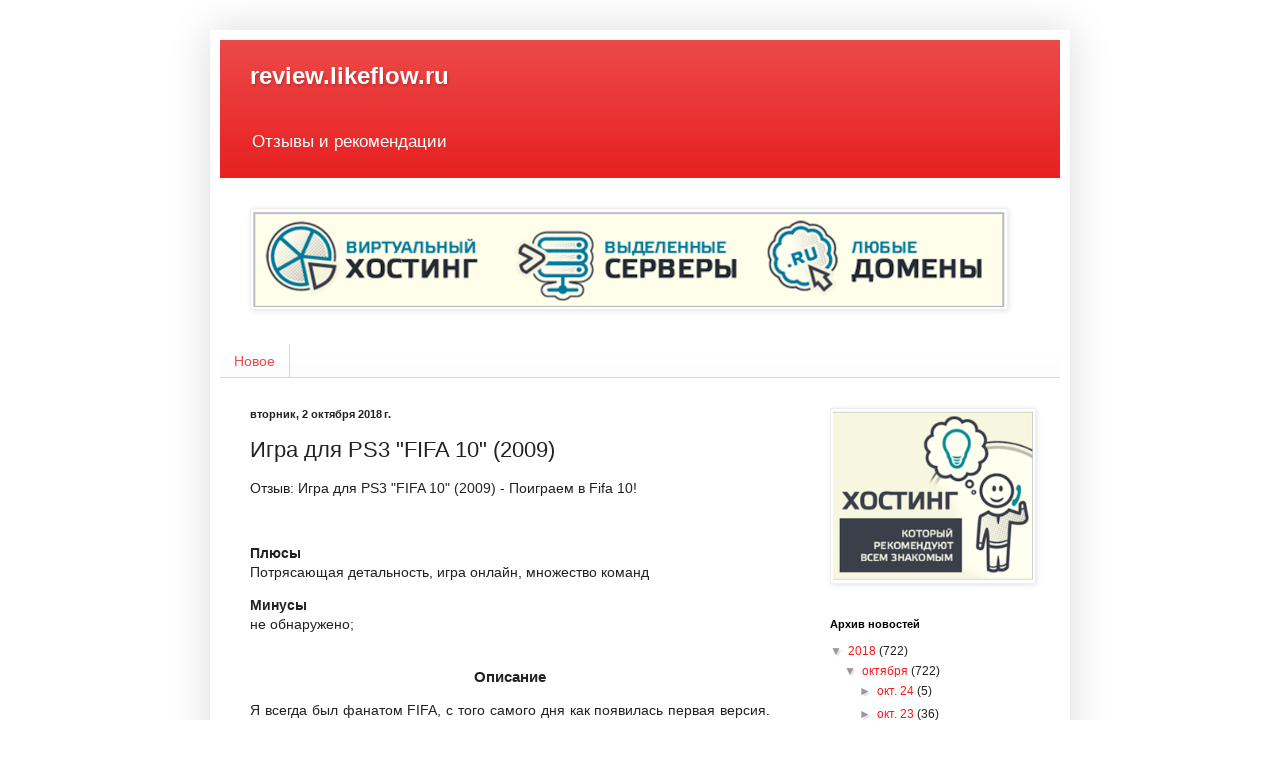

--- FILE ---
content_type: text/html; charset=UTF-8
request_url: http://review.likeflow.ru/2018/10/ps3-fifa-10-2009.html
body_size: 13535
content:
<!DOCTYPE html>
<html class='v2' dir='ltr' lang='ru' xmlns='http://www.w3.org/1999/xhtml' xmlns:b='http://www.google.com/2005/gml/b' xmlns:data='http://www.google.com/2005/gml/data' xmlns:expr='http://www.google.com/2005/gml/expr'>
<head>
<link href='https://www.blogger.com/static/v1/widgets/335934321-css_bundle_v2.css' rel='stylesheet' type='text/css'/>
<meta content='width=1100' name='viewport'/>
<meta content='text/html; charset=UTF-8' http-equiv='Content-Type'/>
<meta content='blogger' name='generator'/>
<link href='http://review.likeflow.ru/favicon.ico' rel='icon' type='image/x-icon'/>
<link href='http://review.likeflow.ru/2018/10/ps3-fifa-10-2009.html' rel='canonical'/>
<link rel="alternate" type="application/atom+xml" title="review.likeflow.ru - Atom" href="http://review.likeflow.ru/feeds/posts/default" />
<link rel="alternate" type="application/rss+xml" title="review.likeflow.ru - RSS" href="http://review.likeflow.ru/feeds/posts/default?alt=rss" />
<link rel="service.post" type="application/atom+xml" title="review.likeflow.ru - Atom" href="https://www.blogger.com/feeds/3517434010753127995/posts/default" />

<link rel="alternate" type="application/atom+xml" title="review.likeflow.ru - Atom" href="http://review.likeflow.ru/feeds/4080851075111237641/comments/default" />
<!--Can't find substitution for tag [blog.ieCssRetrofitLinks]-->
<meta content='http://review.likeflow.ru/2018/10/ps3-fifa-10-2009.html' property='og:url'/>
<meta content='Игра для PS3 &quot;FIFA 10&quot; (2009)' property='og:title'/>
<meta content='Отзыв: Игра для PS3 &quot;FIFA 10&quot; (2009) - Поиграем в Fifa 10! Плюсы Потрясающая детальность, игра онлайн, множество команд Минусы не обнаружено...' property='og:description'/>
<title>review.likeflow.ru: Игра для PS3 "FIFA 10" (2009)</title>
<style id='page-skin-1' type='text/css'><!--
/*
-----------------------------------------------
Blogger Template Style
Name:     Simple
Designer: Blogger
URL:      www.blogger.com
----------------------------------------------- */
/* Content
----------------------------------------------- */
body {
font: normal normal 12px Arial, Tahoma, Helvetica, FreeSans, sans-serif;
color: #222222;
background: #ffffff none repeat scroll top left;
padding: 0 40px 40px 40px;
}
html body .region-inner {
min-width: 0;
max-width: 100%;
width: auto;
}
h2 {
font-size: 22px;
}
a:link {
text-decoration:none;
color: #fa1b1b;
}
a:visited {
text-decoration:none;
color: #e37e7e;
}
a:hover {
text-decoration:underline;
color: #f8a204;
}
.body-fauxcolumn-outer .fauxcolumn-inner {
background: transparent none repeat scroll top left;
_background-image: none;
}
.body-fauxcolumn-outer .cap-top {
position: absolute;
z-index: 1;
height: 400px;
width: 100%;
}
.body-fauxcolumn-outer .cap-top .cap-left {
width: 100%;
background: transparent none repeat-x scroll top left;
_background-image: none;
}
.content-outer {
-moz-box-shadow: 0 0 40px rgba(0, 0, 0, .15);
-webkit-box-shadow: 0 0 5px rgba(0, 0, 0, .15);
-goog-ms-box-shadow: 0 0 10px #333333;
box-shadow: 0 0 40px rgba(0, 0, 0, .15);
margin-bottom: 1px;
}
.content-inner {
padding: 10px 10px;
}
.content-inner {
background-color: #ffffff;
}
/* Header
----------------------------------------------- */
.header-outer {
background: #e71c1c url(//www.blogblog.com/1kt/simple/gradients_light.png) repeat-x scroll 0 -400px;
_background-image: none;
}
.Header h1 {
font: normal bold 24px Arial, Tahoma, Helvetica, FreeSans, sans-serif;
color: #ffffff;
text-shadow: 1px 2px 3px rgba(0, 0, 0, .2);
}
.Header h1 a {
color: #ffffff;
}
.Header .description {
font-size: 140%;
color: #ffffff;
}
.header-inner .Header .titlewrapper {
padding: 22px 30px;
}
.header-inner .Header .descriptionwrapper {
padding: 0 30px;
}
/* Tabs
----------------------------------------------- */
.tabs-inner .section:first-child {
border-top: 0 solid #f6c7c7;
}
.tabs-inner .section:first-child ul {
margin-top: -0;
border-top: 0 solid #f6c7c7;
border-left: 0 solid #f6c7c7;
border-right: 0 solid #f6c7c7;
}
.tabs-inner .widget ul {
background: #fcfcfc url(https://resources.blogblog.com/blogblog/data/1kt/simple/gradients_light.png) repeat-x scroll 0 -800px;
_background-image: none;
border-bottom: 1px solid #f6c7c7;
margin-top: 0;
margin-left: -30px;
margin-right: -30px;
}
.tabs-inner .widget li a {
display: inline-block;
padding: .6em 1em;
font: normal normal 14px Arial, Tahoma, Helvetica, FreeSans, sans-serif;
color: #e34d4d;
border-left: 1px solid #ffffff;
border-right: 1px solid #f6c7c7;
}
.tabs-inner .widget li:first-child a {
border-left: none;
}
.tabs-inner .widget li.selected a, .tabs-inner .widget li a:hover {
color: #ee0d0d;
background-color: #f6c7c7;
text-decoration: none;
}
/* Columns
----------------------------------------------- */
.main-outer {
border-top: 0 solid #ffffff;
}
.fauxcolumn-left-outer .fauxcolumn-inner {
border-right: 1px solid #ffffff;
}
.fauxcolumn-right-outer .fauxcolumn-inner {
border-left: 1px solid #ffffff;
}
/* Headings
----------------------------------------------- */
div.widget > h2,
div.widget h2.title {
margin: 0 0 1em 0;
font: normal bold 11px Arial, Tahoma, Helvetica, FreeSans, sans-serif;
color: #000000;
}
/* Widgets
----------------------------------------------- */
.widget .zippy {
color: #999999;
text-shadow: 2px 2px 1px rgba(0, 0, 0, .1);
}
.widget .popular-posts ul {
list-style: none;
}
/* Posts
----------------------------------------------- */
h2.date-header {
font: normal bold 11px Arial, Tahoma, Helvetica, FreeSans, sans-serif;
}
.date-header span {
background-color: transparent;
color: #222222;
padding: inherit;
letter-spacing: inherit;
margin: inherit;
}
.main-inner {
padding-top: 30px;
padding-bottom: 30px;
}
.main-inner .column-center-inner {
padding: 0 15px;
}
.main-inner .column-center-inner .section {
margin: 0 15px;
}
.post {
margin: 0 0 25px 0;
}
h3.post-title, .comments h4 {
font: normal normal 22px Arial, Tahoma, Helvetica, FreeSans, sans-serif;
margin: .75em 0 0;
}
.post-body {
font-size: 110%;
line-height: 1.4;
position: relative;
}
.post-body img, .post-body .tr-caption-container, .Profile img, .Image img,
.BlogList .item-thumbnail img {
padding: 2px;
background: #ffffff;
border: 1px solid #eeeeee;
-moz-box-shadow: 1px 1px 5px rgba(0, 0, 0, .1);
-webkit-box-shadow: 1px 1px 5px rgba(0, 0, 0, .1);
box-shadow: 1px 1px 5px rgba(0, 0, 0, .1);
}
.post-body img, .post-body .tr-caption-container {
padding: 5px;
}
.post-body .tr-caption-container {
color: #222222;
}
.post-body .tr-caption-container img {
padding: 0;
background: transparent;
border: none;
-moz-box-shadow: 0 0 0 rgba(0, 0, 0, .1);
-webkit-box-shadow: 0 0 0 rgba(0, 0, 0, .1);
box-shadow: 0 0 0 rgba(0, 0, 0, .1);
}
.post-header {
margin: 0 0 1.5em;
line-height: 1.6;
font-size: 90%;
}
.post-footer {
margin: 20px -2px 0;
padding: 5px 10px;
color: #666666;
background-color: #f9f9f9;
border-bottom: 1px solid #eeeeee;
line-height: 1.6;
font-size: 90%;
}
#comments .comment-author {
padding-top: 1.5em;
border-top: 1px solid #ffffff;
background-position: 0 1.5em;
}
#comments .comment-author:first-child {
padding-top: 0;
border-top: none;
}
.avatar-image-container {
margin: .2em 0 0;
}
#comments .avatar-image-container img {
border: 1px solid #eeeeee;
}
/* Comments
----------------------------------------------- */
.comments .comments-content .icon.blog-author {
background-repeat: no-repeat;
background-image: url([data-uri]);
}
.comments .comments-content .loadmore a {
border-top: 1px solid #999999;
border-bottom: 1px solid #999999;
}
.comments .comment-thread.inline-thread {
background-color: #f9f9f9;
}
.comments .continue {
border-top: 2px solid #999999;
}
/* Accents
---------------------------------------------- */
.section-columns td.columns-cell {
border-left: 1px solid #ffffff;
}
.blog-pager {
background: transparent none no-repeat scroll top center;
}
.blog-pager-older-link, .home-link,
.blog-pager-newer-link {
background-color: #ffffff;
padding: 5px;
}
.footer-outer {
border-top: 0 dashed #bbbbbb;
}
/* Mobile
----------------------------------------------- */
body.mobile  {
background-size: auto;
}
.mobile .body-fauxcolumn-outer {
background: transparent none repeat scroll top left;
}
.mobile .body-fauxcolumn-outer .cap-top {
background-size: 100% auto;
}
.mobile .content-outer {
-webkit-box-shadow: 0 0 3px rgba(0, 0, 0, .15);
box-shadow: 0 0 3px rgba(0, 0, 0, .15);
}
.mobile .tabs-inner .widget ul {
margin-left: 0;
margin-right: 0;
}
.mobile .post {
margin: 0;
}
.mobile .main-inner .column-center-inner .section {
margin: 0;
}
.mobile .date-header span {
padding: 0.1em 10px;
margin: 0 -10px;
}
.mobile h3.post-title {
margin: 0;
}
.mobile .blog-pager {
background: transparent none no-repeat scroll top center;
}
.mobile .footer-outer {
border-top: none;
}
.mobile .main-inner, .mobile .footer-inner {
background-color: #ffffff;
}
.mobile-index-contents {
color: #222222;
}
.mobile-link-button {
background-color: #fa1b1b;
}
.mobile-link-button a:link, .mobile-link-button a:visited {
color: #f6c7c7;
}
.mobile .tabs-inner .section:first-child {
border-top: none;
}
.mobile .tabs-inner .PageList .widget-content {
background-color: #f6c7c7;
color: #ee0d0d;
border-top: 1px solid #f6c7c7;
border-bottom: 1px solid #f6c7c7;
}
.mobile .tabs-inner .PageList .widget-content .pagelist-arrow {
border-left: 1px solid #f6c7c7;
}

--></style>
<style id='template-skin-1' type='text/css'><!--
body {
min-width: 860px;
}
.content-outer, .content-fauxcolumn-outer, .region-inner {
min-width: 860px;
max-width: 860px;
_width: 860px;
}
.main-inner .columns {
padding-left: 0px;
padding-right: 260px;
}
.main-inner .fauxcolumn-center-outer {
left: 0px;
right: 260px;
/* IE6 does not respect left and right together */
_width: expression(this.parentNode.offsetWidth -
parseInt("0px") -
parseInt("260px") + 'px');
}
.main-inner .fauxcolumn-left-outer {
width: 0px;
}
.main-inner .fauxcolumn-right-outer {
width: 260px;
}
.main-inner .column-left-outer {
width: 0px;
right: 100%;
margin-left: -0px;
}
.main-inner .column-right-outer {
width: 260px;
margin-right: -260px;
}
#layout {
min-width: 0;
}
#layout .content-outer {
min-width: 0;
width: 800px;
}
#layout .region-inner {
min-width: 0;
width: auto;
}
body#layout div.add_widget {
padding: 8px;
}
body#layout div.add_widget a {
margin-left: 32px;
}
--></style>
<!--Google advert-->
<script async='async' src='//pagead2.googlesyndication.com/pagead/js/adsbygoogle.js'></script>
<script>
		     (adsbygoogle = window.adsbygoogle || []).push({
              google_ad_client: "ca-pub-4179362585855537",
              enable_page_level_ads: true
         });
    </script>
<!--Google advert-->
<link href='https://www.blogger.com/dyn-css/authorization.css?targetBlogID=3517434010753127995&amp;zx=f8ddbdf0-f431-43dd-a1e0-e2f1ade61cb9' media='none' onload='if(media!=&#39;all&#39;)media=&#39;all&#39;' rel='stylesheet'/><noscript><link href='https://www.blogger.com/dyn-css/authorization.css?targetBlogID=3517434010753127995&amp;zx=f8ddbdf0-f431-43dd-a1e0-e2f1ade61cb9' rel='stylesheet'/></noscript>
<meta name='google-adsense-platform-account' content='ca-host-pub-1556223355139109'/>
<meta name='google-adsense-platform-domain' content='blogspot.com'/>

<!-- data-ad-client=ca-pub-4179362585855537 -->

</head>
<body class='loading variant-bold'>
<div class='navbar no-items section' id='navbar' name='Панель навигации'>
</div>
<div class='body-fauxcolumns'>
<div class='fauxcolumn-outer body-fauxcolumn-outer'>
<div class='cap-top'>
<div class='cap-left'></div>
<div class='cap-right'></div>
</div>
<div class='fauxborder-left'>
<div class='fauxborder-right'></div>
<div class='fauxcolumn-inner'>
</div>
</div>
<div class='cap-bottom'>
<div class='cap-left'></div>
<div class='cap-right'></div>
</div>
</div>
</div>
<div class='content'>
<div class='content-fauxcolumns'>
<div class='fauxcolumn-outer content-fauxcolumn-outer'>
<div class='cap-top'>
<div class='cap-left'></div>
<div class='cap-right'></div>
</div>
<div class='fauxborder-left'>
<div class='fauxborder-right'></div>
<div class='fauxcolumn-inner'>
</div>
</div>
<div class='cap-bottom'>
<div class='cap-left'></div>
<div class='cap-right'></div>
</div>
</div>
</div>
<div class='content-outer'>
<div class='content-cap-top cap-top'>
<div class='cap-left'></div>
<div class='cap-right'></div>
</div>
<div class='fauxborder-left content-fauxborder-left'>
<div class='fauxborder-right content-fauxborder-right'></div>
<div class='content-inner'>
<header>
<div class='header-outer'>
<div class='header-cap-top cap-top'>
<div class='cap-left'></div>
<div class='cap-right'></div>
</div>
<div class='fauxborder-left header-fauxborder-left'>
<div class='fauxborder-right header-fauxborder-right'></div>
<div class='region-inner header-inner'>
<div class='header section' id='header' name='Заголовок'><div class='widget Header' data-version='1' id='Header1'>
<div id='header-inner'>
<div class='titlewrapper'>
<h1 class='title'>
<a href='http://review.likeflow.ru/'>
review.likeflow.ru
</a>
</h1>
</div>
<div class='descriptionwrapper'>
<p class='description'><span>Отзывы и рекомендации</span></p>
</div>
</div>
</div></div>
</div>
</div>
<div class='header-cap-bottom cap-bottom'>
<div class='cap-left'></div>
<div class='cap-right'></div>
</div>
</div>
</header>
<div class='tabs-outer'>
<div class='tabs-cap-top cap-top'>
<div class='cap-left'></div>
<div class='cap-right'></div>
</div>
<div class='fauxborder-left tabs-fauxborder-left'>
<div class='fauxborder-right tabs-fauxborder-right'></div>
<div class='region-inner tabs-inner'>
<div class='tabs section' id='crosscol' name='Поперечный столбец'><div class='widget HTML' data-version='1' id='HTML3'>
<div class='widget-content'>
<!-- Yandex.Metrika counter -->
<script type="text/javascript" >
    (function (d, w, c) {
        (w[c] = w[c] || []).push(function() {
            try {
                w.yaCounter50452165 = new Ya.Metrika2({
                    id:50452165,
                    clickmap:true,
                    trackLinks:true,
                    accurateTrackBounce:true
                });
            } catch(e) { }
        });

        var n = d.getElementsByTagName("script")[0],
            s = d.createElement("script"),
            f = function () { n.parentNode.insertBefore(s, n); };
        s.type = "text/javascript";
        s.async = true;
        s.src = "https://mc.yandex.ru/metrika/tag.js";

        if (w.opera == "[object Opera]") {
            d.addEventListener("DOMContentLoaded", f, false);
        } else { f(); }
    })(document, window, "yandex_metrika_callbacks2");
</script>
<noscript><div><img src="https://mc.yandex.ru/watch/50452165" style="position:absolute; left:-9999px;" alt="" /></div></noscript>
<!-- /Yandex.Metrika counter -->
</div>
<div class='clear'></div>
</div></div>
<div class='tabs section' id='crosscol-overflow' name='Cross-Column 2'><div class='widget Image' data-version='1' id='Image3'>
<div class='widget-content'>
<a href='https://facehost.ru?utm_source=review'>
<img alt='' height='96' id='Image3_img' src='https://blogger.googleusercontent.com/img/a/AVvXsEiSTqS4xPzsaCUjXZVFMcu6ucgzvoWvi_A_u9jsCAA0NaFyRLCSXlxNgM6EH5tM4X6x20Vph_qQm4OSNqKwrjaoNF1trQM3z5W8VHQotq-9rrCoktVUUy-IojeWkjuXinIi2YSJwu8uTykyIgB-oBC7NX5AuFE0TM1EjD6G8xpXdRpIV3cIsII0JFs0_iMO=s752' width='752'/>
</a>
<br/>
</div>
<div class='clear'></div>
</div><div class='widget PageList' data-version='1' id='PageList1'>
<h2>Страницы</h2>
<div class='widget-content'>
<ul>
<li>
<a href='http://review.likeflow.ru/'>Новое</a>
</li>
</ul>
<div class='clear'></div>
</div>
</div></div>
</div>
</div>
<div class='tabs-cap-bottom cap-bottom'>
<div class='cap-left'></div>
<div class='cap-right'></div>
</div>
</div>
<div class='main-outer'>
<div class='main-cap-top cap-top'>
<div class='cap-left'></div>
<div class='cap-right'></div>
</div>
<div class='fauxborder-left main-fauxborder-left'>
<div class='fauxborder-right main-fauxborder-right'></div>
<div class='region-inner main-inner'>
<div class='columns fauxcolumns'>
<div class='fauxcolumn-outer fauxcolumn-center-outer'>
<div class='cap-top'>
<div class='cap-left'></div>
<div class='cap-right'></div>
</div>
<div class='fauxborder-left'>
<div class='fauxborder-right'></div>
<div class='fauxcolumn-inner'>
</div>
</div>
<div class='cap-bottom'>
<div class='cap-left'></div>
<div class='cap-right'></div>
</div>
</div>
<div class='fauxcolumn-outer fauxcolumn-left-outer'>
<div class='cap-top'>
<div class='cap-left'></div>
<div class='cap-right'></div>
</div>
<div class='fauxborder-left'>
<div class='fauxborder-right'></div>
<div class='fauxcolumn-inner'>
</div>
</div>
<div class='cap-bottom'>
<div class='cap-left'></div>
<div class='cap-right'></div>
</div>
</div>
<div class='fauxcolumn-outer fauxcolumn-right-outer'>
<div class='cap-top'>
<div class='cap-left'></div>
<div class='cap-right'></div>
</div>
<div class='fauxborder-left'>
<div class='fauxborder-right'></div>
<div class='fauxcolumn-inner'>
</div>
</div>
<div class='cap-bottom'>
<div class='cap-left'></div>
<div class='cap-right'></div>
</div>
</div>
<!-- corrects IE6 width calculation -->
<div class='columns-inner'>
<div class='column-center-outer'>
<div class='column-center-inner'>
<div class='main section' id='main' name='Основной'><div class='widget Blog' data-version='1' id='Blog1'>
<div class='blog-posts hfeed'>

          <div class="date-outer">
        
<h2 class='date-header'><span>вторник, 2 октября 2018&#8239;г.</span></h2>

          <div class="date-posts">
        
<div class='post-outer'>
<div class='post hentry uncustomized-post-template' itemprop='blogPost' itemscope='itemscope' itemtype='http://schema.org/BlogPosting'>
<meta content='3517434010753127995' itemprop='blogId'/>
<meta content='4080851075111237641' itemprop='postId'/>
<a name='4080851075111237641'></a>
<h3 class='post-title entry-title' itemprop='name'>
Игра для PS3 "FIFA 10" (2009)
</h3>
<div class='post-header'>
<div class='post-header-line-1'></div>
</div>
<div class='post-body entry-content' id='post-body-4080851075111237641' itemprop='description articleBody'>
<div class="separator" style="clear: both; text-align: center;"><p style="text-align: justify; font-size: 14px;">Отзыв: Игра для PS3 "FIFA 10" (2009) - Поиграем в Fifa 10!</p><br><p style="text-align: justify; font-size: 14px;"><b>Плюсы</b><br>Потрясающая детальность, игра онлайн, множество команд</p><p style="text-align: justify; font-size: 14px;"><b>Минусы</b><br>не обнаружено;</p><br><h3>Описание</h3><p style="text-align: justify; font-size: 14px;">Я всегда был фанатом FIFA, с того самого дня как появилась первая версия. Мои друзья больше играют в PES, чем ФИФА, а я никогда не понимал почему. Графика в FIFA 10 просто невероятная, подробно обрисованы лица игроков, прически, передается каждая деталь, вплоть до носков!<br><br>То, что мне больше всего нравится, - это режим Multiplayer, первоклассные матчи Head to Head, потому что вы можете играть с другими людьми -это всегда волнующая и интересная игра! Кроме того, в режиме Multiplayer, мне нравится командная игра онлайн, вы можете стать игроком в команде, где еще 9 таких же как вы онлайн игроков, как настоящая игра в футбол! При игре онлайн, постоянно, каждую неделю совершаются обновления, это гарантирует, что ваши игроки находятся на должном уровне как в настоящей жизни. Если у вас есть друзья онлайн, вы можете играть сними, чтобы узнать кто из вас лучше. При игре в FIFA online отставаний и задержек нет.</p><br><h3>Комментарии</h3><p style="text-align: justify; font-size: 14px;"></p></div>
<div style='clear: both;'></div>
</div>
<div class='post-footer'>
<div class='post-footer-line post-footer-line-1'>
<span class='post-author vcard'>
Автор:
<span class='fn' itemprop='author' itemscope='itemscope' itemtype='http://schema.org/Person'>
<span itemprop='name'>webmaster</span>
</span>
</span>
<span class='post-timestamp'>
на
<meta content='http://review.likeflow.ru/2018/10/ps3-fifa-10-2009.html' itemprop='url'/>
<a class='timestamp-link' href='http://review.likeflow.ru/2018/10/ps3-fifa-10-2009.html' rel='bookmark' title='permanent link'><abbr class='published' itemprop='datePublished' title='2018-10-02T10:56:00+02:00'>10:56</abbr></a>
</span>
<span class='post-comment-link'>
</span>
<span class='post-icons'>
<span class='item-control blog-admin pid-1335509135'>
<a href='https://www.blogger.com/post-edit.g?blogID=3517434010753127995&postID=4080851075111237641&from=pencil' title='Изменить сообщение'>
<img alt='' class='icon-action' height='18' src='https://resources.blogblog.com/img/icon18_edit_allbkg.gif' width='18'/>
</a>
</span>
</span>
<div class='post-share-buttons goog-inline-block'>
<a class='goog-inline-block share-button sb-email' href='https://www.blogger.com/share-post.g?blogID=3517434010753127995&postID=4080851075111237641&target=email' target='_blank' title='Отправить по электронной почте'><span class='share-button-link-text'>Отправить по электронной почте</span></a><a class='goog-inline-block share-button sb-blog' href='https://www.blogger.com/share-post.g?blogID=3517434010753127995&postID=4080851075111237641&target=blog' onclick='window.open(this.href, "_blank", "height=270,width=475"); return false;' target='_blank' title='Написать об этом в блоге'><span class='share-button-link-text'>Написать об этом в блоге</span></a><a class='goog-inline-block share-button sb-twitter' href='https://www.blogger.com/share-post.g?blogID=3517434010753127995&postID=4080851075111237641&target=twitter' target='_blank' title='Поделиться в X'><span class='share-button-link-text'>Поделиться в X</span></a><a class='goog-inline-block share-button sb-facebook' href='https://www.blogger.com/share-post.g?blogID=3517434010753127995&postID=4080851075111237641&target=facebook' onclick='window.open(this.href, "_blank", "height=430,width=640"); return false;' target='_blank' title='Опубликовать в Facebook'><span class='share-button-link-text'>Опубликовать в Facebook</span></a><a class='goog-inline-block share-button sb-pinterest' href='https://www.blogger.com/share-post.g?blogID=3517434010753127995&postID=4080851075111237641&target=pinterest' target='_blank' title='Поделиться в Pinterest'><span class='share-button-link-text'>Поделиться в Pinterest</span></a>
</div>
</div>
<div class='post-footer-line post-footer-line-2'>
<span class='post-labels'>
</span>
</div>
<div class='post-footer-line post-footer-line-3'>
<span class='post-location'>
</span>
</div>
</div>
</div>
<div class='comments' id='comments'>
<a name='comments'></a>
<h4>Комментариев нет:</h4>
<div id='Blog1_comments-block-wrapper'>
<dl class='avatar-comment-indent' id='comments-block'>
</dl>
</div>
<p class='comment-footer'>
<div class='comment-form'>
<a name='comment-form'></a>
<h4 id='comment-post-message'>Отправить комментарий</h4>
<p>
</p>
<a href='https://www.blogger.com/comment/frame/3517434010753127995?po=4080851075111237641&hl=ru&saa=85391&origin=http://review.likeflow.ru' id='comment-editor-src'></a>
<iframe allowtransparency='true' class='blogger-iframe-colorize blogger-comment-from-post' frameborder='0' height='410px' id='comment-editor' name='comment-editor' src='' width='100%'></iframe>
<script src='https://www.blogger.com/static/v1/jsbin/1345082660-comment_from_post_iframe.js' type='text/javascript'></script>
<script type='text/javascript'>
      BLOG_CMT_createIframe('https://www.blogger.com/rpc_relay.html');
    </script>
</div>
</p>
</div>
</div>
<div class='inline-ad'>
<script async src="//pagead2.googlesyndication.com/pagead/js/adsbygoogle.js"></script>
<!-- review-like-news_main_Blog1_1x1_as -->
<ins class="adsbygoogle"
     style="display:block"
     data-ad-client="ca-pub-4179362585855537"
     data-ad-host="ca-host-pub-1556223355139109"
     data-ad-host-channel="L0007"
     data-ad-slot="2597651799"
     data-ad-format="auto"
     data-full-width-responsive="true"></ins>
<script>
(adsbygoogle = window.adsbygoogle || []).push({});
</script>
</div>

        </div></div>
      
</div>
<div class='blog-pager' id='blog-pager'>
<span id='blog-pager-newer-link'>
<a class='blog-pager-newer-link' href='http://review.likeflow.ru/2018/10/sony-playstation-3-ps3-slim.html' id='Blog1_blog-pager-newer-link' title='Следующее'>Следующее</a>
</span>
<span id='blog-pager-older-link'>
<a class='blog-pager-older-link' href='http://review.likeflow.ru/2018/10/ps3-need-for-speed-shift-2009.html' id='Blog1_blog-pager-older-link' title='Предыдущее'>Предыдущее</a>
</span>
<a class='home-link' href='http://review.likeflow.ru/'>Главная страница</a>
</div>
<div class='clear'></div>
<div class='post-feeds'>
<div class='feed-links'>
Подписаться на:
<a class='feed-link' href='http://review.likeflow.ru/feeds/4080851075111237641/comments/default' target='_blank' type='application/atom+xml'>Комментарии к сообщению (Atom)</a>
</div>
</div>
</div><div class='widget HTML' data-version='1' id='HTML1'>
<div class='widget-content'>
<!-- AddToAny BEGIN -->
<div class="a2a_kit a2a_kit_size_32 a2a_default_style">
<a class="a2a_dd" href="https://www.addtoany.com/share"></a>
<a class="a2a_button_facebook"></a>
<a class="a2a_button_vk"></a>
<a class="a2a_button_twitter"></a>
<a class="a2a_button_google_plus"></a>
<a class="a2a_button_pinterest"></a>
<a class="a2a_button_linkedin"></a>
</div>
<script async src="https://static.addtoany.com/menu/page.js"></script>
<!-- AddToAny END -->
</div>
<div class='clear'></div>
</div></div>
</div>
</div>
<div class='column-left-outer'>
<div class='column-left-inner'>
<aside>
</aside>
</div>
</div>
<div class='column-right-outer'>
<div class='column-right-inner'>
<aside>
<div class='sidebar section' id='sidebar-right-1'><div class='widget Image' data-version='1' id='Image1'>
<div class='widget-content'>
<a href='https://facehost.ru?utm_source=review'>
<img alt='' height='214' id='Image1_img' src='https://blogger.googleusercontent.com/img/a/AVvXsEiDGSX7HaxYUvx4FPleXH8Eq4GI9vh8H6tgEqa1r8mp_3xn6M1wllo31sX6ZkoiUWv9pPjbIgpGnwiszdKhbK7XflwBt7SF3aCHT_pCMeflkqJUr1pjUBy42lYklJA5TZOAv5CEj5AnQqyRt99HgXBOHY5w2BTIcHO45fwPgXzM-Q-xc3V8WOCdSZeoJ1IO=s252' width='252'/>
</a>
<br/>
</div>
<div class='clear'></div>
</div>
<div class='widget BlogArchive' data-version='1' id='BlogArchive1'>
<h2>Архив новостей</h2>
<div class='widget-content'>
<div id='ArchiveList'>
<div id='BlogArchive1_ArchiveList'>
<ul class='hierarchy'>
<li class='archivedate expanded'>
<a class='toggle' href='javascript:void(0)'>
<span class='zippy toggle-open'>

        &#9660;&#160;
      
</span>
</a>
<a class='post-count-link' href='http://review.likeflow.ru/2018/'>
2018
</a>
<span class='post-count' dir='ltr'>(722)</span>
<ul class='hierarchy'>
<li class='archivedate expanded'>
<a class='toggle' href='javascript:void(0)'>
<span class='zippy toggle-open'>

        &#9660;&#160;
      
</span>
</a>
<a class='post-count-link' href='http://review.likeflow.ru/2018/10/'>
октября
</a>
<span class='post-count' dir='ltr'>(722)</span>
<ul class='hierarchy'>
<li class='archivedate collapsed'>
<a class='toggle' href='javascript:void(0)'>
<span class='zippy'>

        &#9658;&#160;
      
</span>
</a>
<a class='post-count-link' href='http://review.likeflow.ru/2018_10_24_archive.html'>
окт. 24
</a>
<span class='post-count' dir='ltr'>(5)</span>
</li>
</ul>
<ul class='hierarchy'>
<li class='archivedate collapsed'>
<a class='toggle' href='javascript:void(0)'>
<span class='zippy'>

        &#9658;&#160;
      
</span>
</a>
<a class='post-count-link' href='http://review.likeflow.ru/2018_10_23_archive.html'>
окт. 23
</a>
<span class='post-count' dir='ltr'>(36)</span>
</li>
</ul>
<ul class='hierarchy'>
<li class='archivedate collapsed'>
<a class='toggle' href='javascript:void(0)'>
<span class='zippy'>

        &#9658;&#160;
      
</span>
</a>
<a class='post-count-link' href='http://review.likeflow.ru/2018_10_22_archive.html'>
окт. 22
</a>
<span class='post-count' dir='ltr'>(31)</span>
</li>
</ul>
<ul class='hierarchy'>
<li class='archivedate collapsed'>
<a class='toggle' href='javascript:void(0)'>
<span class='zippy'>

        &#9658;&#160;
      
</span>
</a>
<a class='post-count-link' href='http://review.likeflow.ru/2018_10_21_archive.html'>
окт. 21
</a>
<span class='post-count' dir='ltr'>(22)</span>
</li>
</ul>
<ul class='hierarchy'>
<li class='archivedate collapsed'>
<a class='toggle' href='javascript:void(0)'>
<span class='zippy'>

        &#9658;&#160;
      
</span>
</a>
<a class='post-count-link' href='http://review.likeflow.ru/2018_10_20_archive.html'>
окт. 20
</a>
<span class='post-count' dir='ltr'>(7)</span>
</li>
</ul>
<ul class='hierarchy'>
<li class='archivedate collapsed'>
<a class='toggle' href='javascript:void(0)'>
<span class='zippy'>

        &#9658;&#160;
      
</span>
</a>
<a class='post-count-link' href='http://review.likeflow.ru/2018_10_19_archive.html'>
окт. 19
</a>
<span class='post-count' dir='ltr'>(43)</span>
</li>
</ul>
<ul class='hierarchy'>
<li class='archivedate collapsed'>
<a class='toggle' href='javascript:void(0)'>
<span class='zippy'>

        &#9658;&#160;
      
</span>
</a>
<a class='post-count-link' href='http://review.likeflow.ru/2018_10_18_archive.html'>
окт. 18
</a>
<span class='post-count' dir='ltr'>(31)</span>
</li>
</ul>
<ul class='hierarchy'>
<li class='archivedate collapsed'>
<a class='toggle' href='javascript:void(0)'>
<span class='zippy'>

        &#9658;&#160;
      
</span>
</a>
<a class='post-count-link' href='http://review.likeflow.ru/2018_10_17_archive.html'>
окт. 17
</a>
<span class='post-count' dir='ltr'>(44)</span>
</li>
</ul>
<ul class='hierarchy'>
<li class='archivedate collapsed'>
<a class='toggle' href='javascript:void(0)'>
<span class='zippy'>

        &#9658;&#160;
      
</span>
</a>
<a class='post-count-link' href='http://review.likeflow.ru/2018_10_16_archive.html'>
окт. 16
</a>
<span class='post-count' dir='ltr'>(29)</span>
</li>
</ul>
<ul class='hierarchy'>
<li class='archivedate collapsed'>
<a class='toggle' href='javascript:void(0)'>
<span class='zippy'>

        &#9658;&#160;
      
</span>
</a>
<a class='post-count-link' href='http://review.likeflow.ru/2018_10_15_archive.html'>
окт. 15
</a>
<span class='post-count' dir='ltr'>(39)</span>
</li>
</ul>
<ul class='hierarchy'>
<li class='archivedate collapsed'>
<a class='toggle' href='javascript:void(0)'>
<span class='zippy'>

        &#9658;&#160;
      
</span>
</a>
<a class='post-count-link' href='http://review.likeflow.ru/2018_10_13_archive.html'>
окт. 13
</a>
<span class='post-count' dir='ltr'>(38)</span>
</li>
</ul>
<ul class='hierarchy'>
<li class='archivedate collapsed'>
<a class='toggle' href='javascript:void(0)'>
<span class='zippy'>

        &#9658;&#160;
      
</span>
</a>
<a class='post-count-link' href='http://review.likeflow.ru/2018_10_12_archive.html'>
окт. 12
</a>
<span class='post-count' dir='ltr'>(25)</span>
</li>
</ul>
<ul class='hierarchy'>
<li class='archivedate collapsed'>
<a class='toggle' href='javascript:void(0)'>
<span class='zippy'>

        &#9658;&#160;
      
</span>
</a>
<a class='post-count-link' href='http://review.likeflow.ru/2018_10_11_archive.html'>
окт. 11
</a>
<span class='post-count' dir='ltr'>(51)</span>
</li>
</ul>
<ul class='hierarchy'>
<li class='archivedate collapsed'>
<a class='toggle' href='javascript:void(0)'>
<span class='zippy'>

        &#9658;&#160;
      
</span>
</a>
<a class='post-count-link' href='http://review.likeflow.ru/2018_10_10_archive.html'>
окт. 10
</a>
<span class='post-count' dir='ltr'>(50)</span>
</li>
</ul>
<ul class='hierarchy'>
<li class='archivedate collapsed'>
<a class='toggle' href='javascript:void(0)'>
<span class='zippy'>

        &#9658;&#160;
      
</span>
</a>
<a class='post-count-link' href='http://review.likeflow.ru/2018_10_09_archive.html'>
окт. 09
</a>
<span class='post-count' dir='ltr'>(68)</span>
</li>
</ul>
<ul class='hierarchy'>
<li class='archivedate collapsed'>
<a class='toggle' href='javascript:void(0)'>
<span class='zippy'>

        &#9658;&#160;
      
</span>
</a>
<a class='post-count-link' href='http://review.likeflow.ru/2018_10_08_archive.html'>
окт. 08
</a>
<span class='post-count' dir='ltr'>(32)</span>
</li>
</ul>
<ul class='hierarchy'>
<li class='archivedate collapsed'>
<a class='toggle' href='javascript:void(0)'>
<span class='zippy'>

        &#9658;&#160;
      
</span>
</a>
<a class='post-count-link' href='http://review.likeflow.ru/2018_10_06_archive.html'>
окт. 06
</a>
<span class='post-count' dir='ltr'>(29)</span>
</li>
</ul>
<ul class='hierarchy'>
<li class='archivedate collapsed'>
<a class='toggle' href='javascript:void(0)'>
<span class='zippy'>

        &#9658;&#160;
      
</span>
</a>
<a class='post-count-link' href='http://review.likeflow.ru/2018_10_05_archive.html'>
окт. 05
</a>
<span class='post-count' dir='ltr'>(47)</span>
</li>
</ul>
<ul class='hierarchy'>
<li class='archivedate collapsed'>
<a class='toggle' href='javascript:void(0)'>
<span class='zippy'>

        &#9658;&#160;
      
</span>
</a>
<a class='post-count-link' href='http://review.likeflow.ru/2018_10_04_archive.html'>
окт. 04
</a>
<span class='post-count' dir='ltr'>(30)</span>
</li>
</ul>
<ul class='hierarchy'>
<li class='archivedate collapsed'>
<a class='toggle' href='javascript:void(0)'>
<span class='zippy'>

        &#9658;&#160;
      
</span>
</a>
<a class='post-count-link' href='http://review.likeflow.ru/2018_10_03_archive.html'>
окт. 03
</a>
<span class='post-count' dir='ltr'>(11)</span>
</li>
</ul>
<ul class='hierarchy'>
<li class='archivedate expanded'>
<a class='toggle' href='javascript:void(0)'>
<span class='zippy toggle-open'>

        &#9660;&#160;
      
</span>
</a>
<a class='post-count-link' href='http://review.likeflow.ru/2018_10_02_archive.html'>
окт. 02
</a>
<span class='post-count' dir='ltr'>(54)</span>
<ul class='posts'>
<li><a href='http://review.likeflow.ru/2018/10/accord-viii.html'>Accord VIII</a></li>
<li><a href='http://review.likeflow.ru/2018/10/335d-e90.html'>335d E90</a></li>
<li><a href='http://review.likeflow.ru/2018/10/rx-8.html'>RX-8</a></li>
<li><a href='http://review.likeflow.ru/2018/10/asus-eee-pc-1000he.html'>Нетбук ASUS Eee PC 1000HE</a></li>
<li><a href='http://review.likeflow.ru/2018/10/canon-powershot-sd980-is.html'>Цифровой фотоаппарат Canon PowerShot SD980 IS</a></li>
<li><a href='http://review.likeflow.ru/2018/10/h2.html'>H2</a></li>
<li><a href='http://review.likeflow.ru/2018/10/napoleon-hotel-4.html'>Отель Napoleon Hotel 4* (Франция, Париж)</a></li>
<li><a href='http://review.likeflow.ru/2018/10/chomel-hotel-3.html'>Отель Chomel Hotel 3* (Франция, Париж)</a></li>
<li><a href='http://review.likeflow.ru/2018/10/regent-petite-france.html'>Отель Regent Petite France (Франция, Страсбург)</a></li>
<li><a href='http://review.likeflow.ru/2018/10/toshiba-theaterwide-52hm84.html'>Телевизор проекционный Toshiba TheaterWide 52HM84</a></li>
<li><a href='http://review.likeflow.ru/2018/10/martini-rossi-asti-spumante.html'>Martini &amp; Rossi Asti Spumante - игристое вино</a></li>
<li><a href='http://review.likeflow.ru/2018/10/kawasaki-full-suspension.html'>Kawasaki Full Suspension - горный велосипед (мужской)</a></li>
<li><a href='http://review.likeflow.ru/2018/10/weber-stephen-products-q.html'>Газовый гриль Weber-Stephen Products Q</a></li>
<li><a href='http://review.likeflow.ru/2018/10/casio-cmd40b-1t.html'>Casio CMD40B-1T наручные часы с пультом управления</a></li>
<li><a href='http://review.likeflow.ru/2018/10/nikon-coolpix-l110.html'>Цифровой фотоаппарат Nikon Coolpix L110</a></li>
<li><a href='http://review.likeflow.ru/2018/10/tom-clancys-splinter-cell-pc.html'>Tom Clancy&#39;s Splinter Cell - игра для PC</a></li>
<li><a href='http://review.likeflow.ru/2018/10/maclaren-volo.html'>Детская коляска Maclaren Volo</a></li>
<li><a href='http://review.likeflow.ru/2018/10/sharp-r-230_2.html'>Микроволновая печь Sharp R-230</a></li>
<li><a href='http://review.likeflow.ru/2018/10/new-super-mario-bros-nintendo-wii.html'>New Super Mario Bros - игра для Nintendo Wii</a></li>
<li><a href='http://review.likeflow.ru/2018/10/lg-wm2301.html'>Стиральная машина LG WM2301</a></li>
<li><a href='http://review.likeflow.ru/2018/10/crosswind-160.html'>Пластиковый катер Crosswind 160</a></li>
<li><a href='http://review.likeflow.ru/2018/10/philips-42pfl5704df7.html'>ЖК-телевизор Philips 42PFL5704DF7</a></li>
<li><a href='http://review.likeflow.ru/2018/10/hoover-f7411-900-steamvac.html'>Моющий пылесос Hoover F7411-900 SteamVac</a></li>
<li><a href='http://review.likeflow.ru/2018/10/mp3-apple-ipod-touch-3g.html'>MP3-плеер Apple iPod Touch 3G</a></li>
<li><a href='http://review.likeflow.ru/2018/10/sharp-r-230.html'>Микроволновая печь Sharp R-230</a></li>
<li><a href='http://review.likeflow.ru/2018/10/gps-garmin-nuvi-205w.html'>GPS-навигатор Garmin nuvi 205W</a></li>
<li><a href='http://review.likeflow.ru/2018/10/nintendo-wii.html'>Nintendo Wii - игровая видеоприставка</a></li>
<li><a href='http://review.likeflow.ru/2018/10/lg-lwhd7000-thru-wall.html'>Кондиционер LG LWHD7000 Thru-Wall</a></li>
<li><a href='http://review.likeflow.ru/2018/10/mitsubishi-mr-slim-mxz30tn.html'>Сплит-система Mitsubishi Mr. Slim MXZ30TN</a></li>
<li><a href='http://review.likeflow.ru/2018/10/black-decker-smart-brew-dcm500.html'>Кофеварка Black &amp; Decker Smart Brew DCM500</a></li>
<li><a href='http://review.likeflow.ru/2018/10/canon-pc-430.html'>Canon PC-430 - цветной копировальный аппарат</a></li>
<li><a href='http://review.likeflow.ru/2018/10/canon-eos-7d.html'>Цифровой зеркальный фотоаппарат Canon EOS 7D</a></li>
<li><a href='http://review.likeflow.ru/2018/10/prasat-hin-khao-phanom-rung.html'>Исторический парк &quot;Prasat Hin Khao Phanom Rung&quot; (Т...</a></li>
<li><a href='http://review.likeflow.ru/2018/10/blog-post_72.html'>Экскурсия по Сингапуру</a></li>
<li><a href='http://review.likeflow.ru/2018/10/blog-post_61.html'>Парк Диснейленд (США, Калифорния)</a></li>
<li><a href='http://review.likeflow.ru/2018/10/blog-post_2.html'>Великая Китайская Стена (Китай)</a></li>
<li><a href='http://review.likeflow.ru/2018/10/world-of-warcraft-wrath-of-lich-king.html'>World of Warcraft: Wrath of the Lich King - игра д...</a></li>
<li><a href='http://review.likeflow.ru/2018/10/2001.html'>Мюзикл &quot;Мулен Руж&quot; (2001)</a></li>
<li><a href='http://review.likeflow.ru/2018/10/grand-theft-auto-gta-pc.html'>Grand Theft Auto (GTA) - игра для PC</a></li>
<li><a href='http://review.likeflow.ru/2018/10/sony-playstation-3-ps3-slim.html'>Игровая приставка Sony PlayStation 3 (PS3) Slim</a></li>
<li><a href='http://review.likeflow.ru/2018/10/ps3-fifa-10-2009.html'>Игра для PS3 &quot;FIFA 10&quot; (2009)</a></li>
<li><a href='http://review.likeflow.ru/2018/10/ps3-need-for-speed-shift-2009.html'>Игра для PS3 &quot;Need for Speed: Shift&quot; (2009)</a></li>
<li><a href='http://review.likeflow.ru/2018/10/dvd.html'>Предродовая йога - DVD</a></li>
<li><a href='http://review.likeflow.ru/2018/10/pc-sims-3-sims-3-world-adventures-2009.html'>Игра для PC &quot;The Sims 3: Мир приключений (The Sims...</a></li>
<li><a href='http://review.likeflow.ru/2018/10/blog-post.html'>Книга &quot;Ромео и Джульетта&quot; - Уильям Шекспир</a></li>
<li><a href='http://review.likeflow.ru/2018/10/lancer-evo-x.html'>Lancer Evo X</a></li>
<li><a href='http://review.likeflow.ru/2018/10/aveo.html'>Автомобиль Chevrolet Aveo - седан - Chevrolet Aveo...</a></li>
<li><a href='http://review.likeflow.ru/2018/10/6.html'>Автомобиль Mazda 6 хэтчбек - Mazda 6</a></li>
<li><a href='http://review.likeflow.ru/2018/10/elantra.html'>Автомобиль Hyundai Elantra седан</a></li>
<li><a href='http://review.likeflow.ru/2018/10/yaris.html'>Автомобиль Toyota Yaris хэтчбек</a></li>
<li><a href='http://review.likeflow.ru/2018/10/3-5d.html'>Автомобиль Mazda 3 5D хэтчбек</a></li>
<li><a href='http://review.likeflow.ru/2018/10/legacy.html'>Автомобиль Subaru Legacy седан</a></li>
<li><a href='http://review.likeflow.ru/2018/10/tefal-tt7495002-4-slice.html'>Тостер Tefal TT7495002 4-Slice</a></li>
<li><a href='http://review.likeflow.ru/2018/10/apple-ipad-wi-fi_2.html'>Интернет-планшет Apple iPad Wi-Fi</a></li>
</ul>
</li>
</ul>
</li>
</ul>
</li>
</ul>
</div>
</div>
<div class='clear'></div>
</div>
</div><div class='widget Subscribe' data-version='1' id='Subscribe1'>
<div style='white-space:nowrap'>
<h2 class='title'>Альфа-Форекс RSS</h2>
<div class='widget-content'>
<div class='subscribe-wrapper subscribe-type-POST'>
<div class='subscribe expanded subscribe-type-POST' id='SW_READER_LIST_Subscribe1POST' style='display:none;'>
<div class='top'>
<span class='inner' onclick='return(_SW_toggleReaderList(event, "Subscribe1POST"));'>
<img class='subscribe-dropdown-arrow' src='https://resources.blogblog.com/img/widgets/arrow_dropdown.gif'/>
<img align='absmiddle' alt='' border='0' class='feed-icon' src='https://resources.blogblog.com/img/icon_feed12.png'/>
Сообщения
</span>
<div class='feed-reader-links'>
<a class='feed-reader-link' href='https://www.netvibes.com/subscribe.php?url=http%3A%2F%2Freview.likeflow.ru%2Ffeeds%2Fposts%2Fdefault' target='_blank'>
<img src='https://resources.blogblog.com/img/widgets/subscribe-netvibes.png'/>
</a>
<a class='feed-reader-link' href='https://add.my.yahoo.com/content?url=http%3A%2F%2Freview.likeflow.ru%2Ffeeds%2Fposts%2Fdefault' target='_blank'>
<img src='https://resources.blogblog.com/img/widgets/subscribe-yahoo.png'/>
</a>
<a class='feed-reader-link' href='http://review.likeflow.ru/feeds/posts/default' target='_blank'>
<img align='absmiddle' class='feed-icon' src='https://resources.blogblog.com/img/icon_feed12.png'/>
                  Atom
                </a>
</div>
</div>
<div class='bottom'></div>
</div>
<div class='subscribe' id='SW_READER_LIST_CLOSED_Subscribe1POST' onclick='return(_SW_toggleReaderList(event, "Subscribe1POST"));'>
<div class='top'>
<span class='inner'>
<img class='subscribe-dropdown-arrow' src='https://resources.blogblog.com/img/widgets/arrow_dropdown.gif'/>
<span onclick='return(_SW_toggleReaderList(event, "Subscribe1POST"));'>
<img align='absmiddle' alt='' border='0' class='feed-icon' src='https://resources.blogblog.com/img/icon_feed12.png'/>
Сообщения
</span>
</span>
</div>
<div class='bottom'></div>
</div>
</div>
<div class='subscribe-wrapper subscribe-type-PER_POST'>
<div class='subscribe expanded subscribe-type-PER_POST' id='SW_READER_LIST_Subscribe1PER_POST' style='display:none;'>
<div class='top'>
<span class='inner' onclick='return(_SW_toggleReaderList(event, "Subscribe1PER_POST"));'>
<img class='subscribe-dropdown-arrow' src='https://resources.blogblog.com/img/widgets/arrow_dropdown.gif'/>
<img align='absmiddle' alt='' border='0' class='feed-icon' src='https://resources.blogblog.com/img/icon_feed12.png'/>
Комментарии
</span>
<div class='feed-reader-links'>
<a class='feed-reader-link' href='https://www.netvibes.com/subscribe.php?url=http%3A%2F%2Freview.likeflow.ru%2Ffeeds%2F4080851075111237641%2Fcomments%2Fdefault' target='_blank'>
<img src='https://resources.blogblog.com/img/widgets/subscribe-netvibes.png'/>
</a>
<a class='feed-reader-link' href='https://add.my.yahoo.com/content?url=http%3A%2F%2Freview.likeflow.ru%2Ffeeds%2F4080851075111237641%2Fcomments%2Fdefault' target='_blank'>
<img src='https://resources.blogblog.com/img/widgets/subscribe-yahoo.png'/>
</a>
<a class='feed-reader-link' href='http://review.likeflow.ru/feeds/4080851075111237641/comments/default' target='_blank'>
<img align='absmiddle' class='feed-icon' src='https://resources.blogblog.com/img/icon_feed12.png'/>
                  Atom
                </a>
</div>
</div>
<div class='bottom'></div>
</div>
<div class='subscribe' id='SW_READER_LIST_CLOSED_Subscribe1PER_POST' onclick='return(_SW_toggleReaderList(event, "Subscribe1PER_POST"));'>
<div class='top'>
<span class='inner'>
<img class='subscribe-dropdown-arrow' src='https://resources.blogblog.com/img/widgets/arrow_dropdown.gif'/>
<span onclick='return(_SW_toggleReaderList(event, "Subscribe1PER_POST"));'>
<img align='absmiddle' alt='' border='0' class='feed-icon' src='https://resources.blogblog.com/img/icon_feed12.png'/>
Комментарии
</span>
</span>
</div>
<div class='bottom'></div>
</div>
</div>
<div style='clear:both'></div>
</div>
</div>
<div class='clear'></div>
</div></div>
</aside>
</div>
</div>
</div>
<div style='clear: both'></div>
<!-- columns -->
</div>
<!-- main -->
</div>
</div>
<div class='main-cap-bottom cap-bottom'>
<div class='cap-left'></div>
<div class='cap-right'></div>
</div>
</div>
<footer>
<div class='footer-outer'>
<div class='footer-cap-top cap-top'>
<div class='cap-left'></div>
<div class='cap-right'></div>
</div>
<div class='fauxborder-left footer-fauxborder-left'>
<div class='fauxborder-right footer-fauxborder-right'></div>
<div class='region-inner footer-inner'>
<div class='foot no-items section' id='footer-1'>
</div>
<table border='0' cellpadding='0' cellspacing='0' class='section-columns columns-2'>
<tbody>
<tr>
<td class='first columns-cell'>
<div class='foot no-items section' id='footer-2-1'>
</div>
</td>
<td class='columns-cell'>
<div class='foot no-items section' id='footer-2-2'></div>
</td>
</tr>
</tbody>
</table>
<!-- outside of the include in order to lock Attribution widget -->
<div class='foot section' id='footer-3' name='Нижний колонтитул'><div class='widget Attribution' data-version='1' id='Attribution1'>
<div class='widget-content' style='text-align: center;'>
Тема "Простая". Технологии <a href='https://www.blogger.com' target='_blank'>Blogger</a>.
</div>
<div class='clear'></div>
</div></div>
</div>
</div>
<div class='footer-cap-bottom cap-bottom'>
<div class='cap-left'></div>
<div class='cap-right'></div>
</div>
</div>
</footer>
<!-- content -->
</div>
</div>
<div class='content-cap-bottom cap-bottom'>
<div class='cap-left'></div>
<div class='cap-right'></div>
</div>
</div>
</div>
<script type='text/javascript'>
    window.setTimeout(function() {
        document.body.className = document.body.className.replace('loading', '');
      }, 10);
  </script>

<script type="text/javascript" src="https://www.blogger.com/static/v1/widgets/3845888474-widgets.js"></script>
<script type='text/javascript'>
window['__wavt'] = 'AOuZoY5W7_ZFWxXMYmNepubP5eF7dD2OCQ:1768377082665';_WidgetManager._Init('//www.blogger.com/rearrange?blogID\x3d3517434010753127995','//review.likeflow.ru/2018/10/ps3-fifa-10-2009.html','3517434010753127995');
_WidgetManager._SetDataContext([{'name': 'blog', 'data': {'blogId': '3517434010753127995', 'title': 'review.likeflow.ru', 'url': 'http://review.likeflow.ru/2018/10/ps3-fifa-10-2009.html', 'canonicalUrl': 'http://review.likeflow.ru/2018/10/ps3-fifa-10-2009.html', 'homepageUrl': 'http://review.likeflow.ru/', 'searchUrl': 'http://review.likeflow.ru/search', 'canonicalHomepageUrl': 'http://review.likeflow.ru/', 'blogspotFaviconUrl': 'http://review.likeflow.ru/favicon.ico', 'bloggerUrl': 'https://www.blogger.com', 'hasCustomDomain': true, 'httpsEnabled': true, 'enabledCommentProfileImages': true, 'gPlusViewType': 'FILTERED_POSTMOD', 'adultContent': false, 'analyticsAccountNumber': '', 'encoding': 'UTF-8', 'locale': 'ru', 'localeUnderscoreDelimited': 'ru', 'languageDirection': 'ltr', 'isPrivate': false, 'isMobile': false, 'isMobileRequest': false, 'mobileClass': '', 'isPrivateBlog': false, 'isDynamicViewsAvailable': true, 'feedLinks': '\x3clink rel\x3d\x22alternate\x22 type\x3d\x22application/atom+xml\x22 title\x3d\x22review.likeflow.ru - Atom\x22 href\x3d\x22http://review.likeflow.ru/feeds/posts/default\x22 /\x3e\n\x3clink rel\x3d\x22alternate\x22 type\x3d\x22application/rss+xml\x22 title\x3d\x22review.likeflow.ru - RSS\x22 href\x3d\x22http://review.likeflow.ru/feeds/posts/default?alt\x3drss\x22 /\x3e\n\x3clink rel\x3d\x22service.post\x22 type\x3d\x22application/atom+xml\x22 title\x3d\x22review.likeflow.ru - Atom\x22 href\x3d\x22https://www.blogger.com/feeds/3517434010753127995/posts/default\x22 /\x3e\n\n\x3clink rel\x3d\x22alternate\x22 type\x3d\x22application/atom+xml\x22 title\x3d\x22review.likeflow.ru - Atom\x22 href\x3d\x22http://review.likeflow.ru/feeds/4080851075111237641/comments/default\x22 /\x3e\n', 'meTag': '', 'adsenseClientId': 'ca-pub-4179362585855537', 'adsenseHostId': 'ca-host-pub-1556223355139109', 'adsenseHasAds': true, 'adsenseAutoAds': false, 'boqCommentIframeForm': true, 'loginRedirectParam': '', 'isGoogleEverywhereLinkTooltipEnabled': true, 'view': '', 'dynamicViewsCommentsSrc': '//www.blogblog.com/dynamicviews/4224c15c4e7c9321/js/comments.js', 'dynamicViewsScriptSrc': '//www.blogblog.com/dynamicviews/0986fae69b86b3aa', 'plusOneApiSrc': 'https://apis.google.com/js/platform.js', 'disableGComments': true, 'interstitialAccepted': false, 'sharing': {'platforms': [{'name': '\u041f\u043e\u043b\u0443\u0447\u0438\u0442\u044c \u0441\u0441\u044b\u043b\u043a\u0443', 'key': 'link', 'shareMessage': '\u041f\u043e\u043b\u0443\u0447\u0438\u0442\u044c \u0441\u0441\u044b\u043b\u043a\u0443', 'target': ''}, {'name': 'Facebook', 'key': 'facebook', 'shareMessage': '\u041f\u043e\u0434\u0435\u043b\u0438\u0442\u044c\u0441\u044f \u0432 Facebook', 'target': 'facebook'}, {'name': '\u041d\u0430\u043f\u0438\u0441\u0430\u0442\u044c \u043e\u0431 \u044d\u0442\u043e\u043c \u0432 \u0431\u043b\u043e\u0433\u0435', 'key': 'blogThis', 'shareMessage': '\u041d\u0430\u043f\u0438\u0441\u0430\u0442\u044c \u043e\u0431 \u044d\u0442\u043e\u043c \u0432 \u0431\u043b\u043e\u0433\u0435', 'target': 'blog'}, {'name': 'X', 'key': 'twitter', 'shareMessage': '\u041f\u043e\u0434\u0435\u043b\u0438\u0442\u044c\u0441\u044f \u0432 X', 'target': 'twitter'}, {'name': 'Pinterest', 'key': 'pinterest', 'shareMessage': '\u041f\u043e\u0434\u0435\u043b\u0438\u0442\u044c\u0441\u044f \u0432 Pinterest', 'target': 'pinterest'}, {'name': '\u042d\u043b\u0435\u043a\u0442\u0440\u043e\u043d\u043d\u0430\u044f \u043f\u043e\u0447\u0442\u0430', 'key': 'email', 'shareMessage': '\u042d\u043b\u0435\u043a\u0442\u0440\u043e\u043d\u043d\u0430\u044f \u043f\u043e\u0447\u0442\u0430', 'target': 'email'}], 'disableGooglePlus': true, 'googlePlusShareButtonWidth': 0, 'googlePlusBootstrap': '\x3cscript type\x3d\x22text/javascript\x22\x3ewindow.___gcfg \x3d {\x27lang\x27: \x27ru\x27};\x3c/script\x3e'}, 'hasCustomJumpLinkMessage': false, 'jumpLinkMessage': '\u0414\u0430\u043b\u0435\u0435...', 'pageType': 'item', 'postId': '4080851075111237641', 'pageName': '\u0418\u0433\u0440\u0430 \u0434\u043b\u044f PS3 \x22FIFA 10\x22 (2009)', 'pageTitle': 'review.likeflow.ru: \u0418\u0433\u0440\u0430 \u0434\u043b\u044f PS3 \x22FIFA 10\x22 (2009)'}}, {'name': 'features', 'data': {}}, {'name': 'messages', 'data': {'edit': '\u0418\u0437\u043c\u0435\u043d\u0438\u0442\u044c', 'linkCopiedToClipboard': '\u0421\u0441\u044b\u043b\u043a\u0430 \u0441\u043a\u043e\u043f\u0438\u0440\u043e\u0432\u0430\u043d\u0430 \u0432 \u0431\u0443\u0444\u0435\u0440 \u043e\u0431\u043c\u0435\u043d\u0430!', 'ok': '\u041e\u041a', 'postLink': '\u0421\u0441\u044b\u043b\u043a\u0430 \u043d\u0430 \u0441\u043e\u043e\u0431\u0449\u0435\u043d\u0438\u0435'}}, {'name': 'template', 'data': {'name': 'custom', 'localizedName': '\u0421\u0432\u043e\u0439 \u0432\u0430\u0440\u0438\u0430\u043d\u0442', 'isResponsive': false, 'isAlternateRendering': false, 'isCustom': true, 'variant': 'bold', 'variantId': 'bold'}}, {'name': 'view', 'data': {'classic': {'name': 'classic', 'url': '?view\x3dclassic'}, 'flipcard': {'name': 'flipcard', 'url': '?view\x3dflipcard'}, 'magazine': {'name': 'magazine', 'url': '?view\x3dmagazine'}, 'mosaic': {'name': 'mosaic', 'url': '?view\x3dmosaic'}, 'sidebar': {'name': 'sidebar', 'url': '?view\x3dsidebar'}, 'snapshot': {'name': 'snapshot', 'url': '?view\x3dsnapshot'}, 'timeslide': {'name': 'timeslide', 'url': '?view\x3dtimeslide'}, 'isMobile': false, 'title': '\u0418\u0433\u0440\u0430 \u0434\u043b\u044f PS3 \x22FIFA 10\x22 (2009)', 'description': '\u041e\u0442\u0437\u044b\u0432: \u0418\u0433\u0440\u0430 \u0434\u043b\u044f PS3 \x22FIFA 10\x22 (2009) - \u041f\u043e\u0438\u0433\u0440\u0430\u0435\u043c \u0432 Fifa 10! \u041f\u043b\u044e\u0441\u044b \u041f\u043e\u0442\u0440\u044f\u0441\u0430\u044e\u0449\u0430\u044f \u0434\u0435\u0442\u0430\u043b\u044c\u043d\u043e\u0441\u0442\u044c, \u0438\u0433\u0440\u0430 \u043e\u043d\u043b\u0430\u0439\u043d, \u043c\u043d\u043e\u0436\u0435\u0441\u0442\u0432\u043e \u043a\u043e\u043c\u0430\u043d\u0434 \u041c\u0438\u043d\u0443\u0441\u044b \u043d\u0435 \u043e\u0431\u043d\u0430\u0440\u0443\u0436\u0435\u043d\u043e...', 'url': 'http://review.likeflow.ru/2018/10/ps3-fifa-10-2009.html', 'type': 'item', 'isSingleItem': true, 'isMultipleItems': false, 'isError': false, 'isPage': false, 'isPost': true, 'isHomepage': false, 'isArchive': false, 'isLabelSearch': false, 'postId': 4080851075111237641}}]);
_WidgetManager._RegisterWidget('_HeaderView', new _WidgetInfo('Header1', 'header', document.getElementById('Header1'), {}, 'displayModeFull'));
_WidgetManager._RegisterWidget('_HTMLView', new _WidgetInfo('HTML3', 'crosscol', document.getElementById('HTML3'), {}, 'displayModeFull'));
_WidgetManager._RegisterWidget('_ImageView', new _WidgetInfo('Image3', 'crosscol-overflow', document.getElementById('Image3'), {'resize': true}, 'displayModeFull'));
_WidgetManager._RegisterWidget('_PageListView', new _WidgetInfo('PageList1', 'crosscol-overflow', document.getElementById('PageList1'), {'title': '\u0421\u0442\u0440\u0430\u043d\u0438\u0446\u044b', 'links': [{'isCurrentPage': false, 'href': 'http://review.likeflow.ru/', 'title': '\u041d\u043e\u0432\u043e\u0435'}], 'mobile': false, 'showPlaceholder': true, 'hasCurrentPage': false}, 'displayModeFull'));
_WidgetManager._RegisterWidget('_BlogView', new _WidgetInfo('Blog1', 'main', document.getElementById('Blog1'), {'cmtInteractionsEnabled': false, 'lightboxEnabled': true, 'lightboxModuleUrl': 'https://www.blogger.com/static/v1/jsbin/3463378928-lbx__ru.js', 'lightboxCssUrl': 'https://www.blogger.com/static/v1/v-css/828616780-lightbox_bundle.css'}, 'displayModeFull'));
_WidgetManager._RegisterWidget('_HTMLView', new _WidgetInfo('HTML1', 'main', document.getElementById('HTML1'), {}, 'displayModeFull'));
_WidgetManager._RegisterWidget('_ImageView', new _WidgetInfo('Image1', 'sidebar-right-1', document.getElementById('Image1'), {'resize': true}, 'displayModeFull'));
_WidgetManager._RegisterWidget('_BlogArchiveView', new _WidgetInfo('BlogArchive1', 'sidebar-right-1', document.getElementById('BlogArchive1'), {'languageDirection': 'ltr', 'loadingMessage': '\u0417\u0430\u0433\u0440\u0443\u0437\u043a\u0430\x26hellip;'}, 'displayModeFull'));
_WidgetManager._RegisterWidget('_SubscribeView', new _WidgetInfo('Subscribe1', 'sidebar-right-1', document.getElementById('Subscribe1'), {}, 'displayModeFull'));
_WidgetManager._RegisterWidget('_AttributionView', new _WidgetInfo('Attribution1', 'footer-3', document.getElementById('Attribution1'), {}, 'displayModeFull'));
</script>
</body>
</html>

--- FILE ---
content_type: text/html; charset=utf-8
request_url: https://www.google.com/recaptcha/api2/aframe
body_size: 266
content:
<!DOCTYPE HTML><html><head><meta http-equiv="content-type" content="text/html; charset=UTF-8"></head><body><script nonce="hOyCwwStb30NdSlWHSzoYA">/** Anti-fraud and anti-abuse applications only. See google.com/recaptcha */ try{var clients={'sodar':'https://pagead2.googlesyndication.com/pagead/sodar?'};window.addEventListener("message",function(a){try{if(a.source===window.parent){var b=JSON.parse(a.data);var c=clients[b['id']];if(c){var d=document.createElement('img');d.src=c+b['params']+'&rc='+(localStorage.getItem("rc::a")?sessionStorage.getItem("rc::b"):"");window.document.body.appendChild(d);sessionStorage.setItem("rc::e",parseInt(sessionStorage.getItem("rc::e")||0)+1);localStorage.setItem("rc::h",'1768377086252');}}}catch(b){}});window.parent.postMessage("_grecaptcha_ready", "*");}catch(b){}</script></body></html>